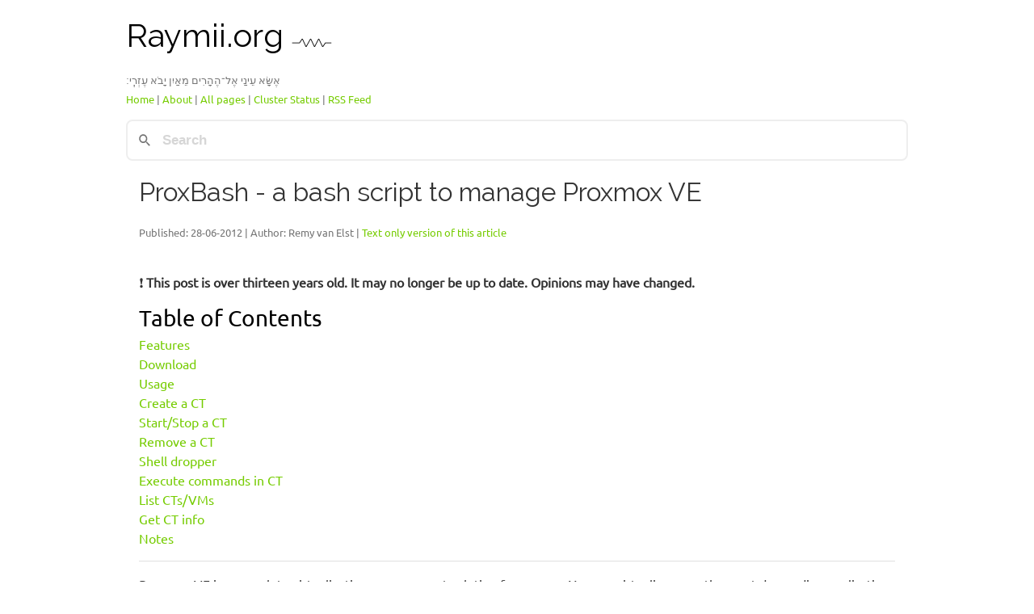

--- FILE ---
content_type: text/html
request_url: https://raymii.org/s/software/ProxBash.html
body_size: 7079
content:

    <!DOCTYPE html>
    <html lang="en">
        <head>
        <title>ProxBash - a bash script to manage Proxmox VE - Raymii.org</title>
        <style> *, ::before, ::after {background-repeat: no-repeat;-webkit-box-sizing: border-box;box-sizing: border-box;}::before, ::after {text-decoration: inherit;vertical-align: inherit;}html {cursor: default;font-family: system-ui, -apple-system, Segoe UI, Roboto, Ubuntu, Cantarell, Noto Sans, sans-serif, "Apple Color Emoji", "Segoe UI Emoji", "Segoe UI Symbol", "Noto Color Emoji";line-height: 1.15;-moz-tab-size: 4;-o-tab-size: 4;tab-size: 4;-ms-text-size-adjust: 100%;-webkit-text-size-adjust: 100%;word-break: break-word;}body {background-color: white;margin: 0;}h1 {font-size: 2em;margin: 0.67em 0;}hr {height: 0;overflow: visible;}main {display: block;}nav ol, nav ul {list-style: none;}pre {font-family: Roboto Mono, Menlo, Consolas, Ubuntu Monospace, Noto Mono, Oxygen Mono, Liberation Mono, monospace;font-size: 1em;}a {background-color: transparent;}abbr[title] {text-decoration: underline;-webkit-text-decoration: underline dotted;text-decoration: underline dotted;}b, strong {font-weight: bolder;}code, kbd, samp {font-family: Menlo, Consolas, Roboto Mono, Ubuntu Monospace, Noto Mono, Oxygen Mono, Liberation Mono, monospace;font-size: 1em;}small {font-size: 80%;}::-moz-selection {background-color: #b3d4fc;color: #000;text-shadow: none;}::selection {background-color: #b3d4fc;color: #000;text-shadow: none;}audio, canvas, iframe, img, svg, video {vertical-align: middle;}audio, video {display: inline-block;}audio:not([controls]) {display: none;height: 0;}img {border-style: none;}svg:not([fill]) {fill: currentColor;}svg:not(:root) {overflow: hidden;}table {border-collapse: collapse;}button, input, select, textarea {font-family: inherit;font-size: inherit;line-height: inherit;}button, input, select {margin: 0;}button {overflow: visible;text-transform: none;}button, [type="button"], [type="reset"], [type="submit"] {-webkit-appearance: button;}fieldset {padding: 0.35em 0.75em 0.625em;}input {overflow: visible;}legend {color: inherit;display: table;max-width: 100%;white-space: normal;}progress {display: inline-block;vertical-align: baseline;}select {text-transform: none;}textarea {margin: 0;overflow: auto;resize: vertical;}[type="checkbox"], [type="radio"] {padding: 0;}[type="search"] {-webkit-appearance: textfield;outline-offset: -2px;}::-webkit-inner-spin-button, ::-webkit-outer-spin-button {height: auto;}::-webkit-input-placeholder {color: inherit;opacity: 0.54;}::-webkit-search-decoration {-webkit-appearance: none;}::-webkit-file-upload-button {-webkit-appearance: button;font: inherit;}::-moz-focus-inner {border-style: none;padding: 0;}:-moz-focusring {outline: 1px dotted ButtonText;}details {display: block;}dialog {background-color: white;border: solid;color: black;display: block;height: -moz-fit-content;height: -webkit-fit-content;height: fit-content;left: 0;margin: auto;padding: 1em;position: absolute;right: 0;width: -moz-fit-content;width: -webkit-fit-content;width: fit-content;}dialog:not([open]) {display: none;}summary {display: list-item;}canvas {display: inline-block;}template {display: none;}a, area, button, input, label, select, summary, textarea, [tabindex] {-ms-touch-action: manipulation;touch-action: manipulation;}[hidden] {display: none;}[aria-busy="true"] {cursor: progress;}[aria-controls] {cursor: pointer;}[aria-disabled="true"], [disabled] {cursor: not-allowed;}[aria-hidden="false"][hidden]:not(:focus) {clip: rect(0, 0, 0, 0);display: inherit;position: absolute;}main, header, footer, article, section, aside, details, summary {margin: 0 auto;margin-bottom: 16px;width: 100%;}main {display: block;margin: 0 auto;max-width: 1000px;padding: 0 16px 16px;}footer {border-top: 1px solid rgba(0, 0, 0, 0.12);padding: 16px 0;text-align: left;}footer p {margin-bottom: 0;}hr {border: 0;border-top: 1px solid rgba(0, 0, 0, 0.12);display: block;margin-top: 16px;margin-bottom: 16px;width: 100%;-webkit-box-sizing: content-box;box-sizing: content-box;height: 0;overflow: visible;}img {height: auto;max-width: 100%;vertical-align: baseline;}@media screen and (max-width: 400px) {article, section, aside {clear: both;display: block;max-width: 100%;}img {margin-right: 16px;}}embed, iframe, video {border: 0;}body {color: rgba(0, 0, 0, 0.8);font-family: "Ubuntu", -apple-system, BlinkMacSystemFont, "Segoe UI", Roboto, "Helvetica Neue", Arial, sans-serif, "Apple Color Emoji", "Segoe UI Emoji", "Segoe UI Symbol";font-size: 16px;line-height: 1.5;}p {margin: 0;margin-bottom: 16px;}h1, h2, h3, h4, h5, h6 {color: inherit;font-family: inherit;line-height: 1.2;font-weight: 500;}h1 {font-size: 40px;margin: 20px 0 16px;}h2 {font-size: 32px;margin: 20px 0 16px;}h3 {color: #75cc00;font-size: 28px;margin: 16px 0 4px;}h4 {color: #75cc00;font-size: 24px;margin: 16px 0 4px;}h5 {color: #75cc00;font-size: 20px;margin: 16px 0 4px;}h6 {color: #75cc00;font-size: 16px;margin: 16px 0 4px;}small {color: rgba(0, 0, 0, 0.54);vertical-align: bottom;}pre {background: #f7f7f9;color: rgba(0, 0, 0, 0.8);display: block;font-family: "Roboto Mono", Menlo, Monaco, Consolas, "Courier New", monospace;font-size: 16px;margin: 16px 0;padding: 16px;white-space: pre-wrap;overflow-wrap: break-word;}code {background: #f7f7f9;color: rgba(0, 0, 0, 0.8);font-family: "Roboto Mono", Menlo, Monaco, Consolas, "Courier New", monospace;font-size: 16px;line-height: inherit;margin: 0;vertical-align: baseline;word-break: break-all;word-wrap: break-word;}a {color: #75cc00;text-decoration: none;background-color: transparent;}a:hover, a:focus {color: #0062cc;font-weight: bolder;text-decoration: underline;}dl {margin-bottom: 16px;}dd {margin-left: 40px;}ul, ol {margin-bottom: 8px;padding-left: 40px;vertical-align: baseline;}blockquote {border-left: 2px solid rgba(0, 0, 0, 0.8);font-family: Georgia, Times, "Times New Roman", serif;font-style: italic;margin: 16px 0;padding-left: 16px;}figcaption {font-family: Georgia, Times, "Times New Roman", serif;}u {text-decoration: underline;}s {text-decoration: line-through;}sup {font-size: 14px;vertical-align: super;}sub {font-size: 14px;vertical-align: sub;}mark {background: #ffeb3b;}input[type="text"], input[type="password"], input[type="email"], input[type="url"], input[type="date"], input[type="month"], input[type="time"], input[type="datetime"], input[type="datetime-local"], input[type="week"], input[type="number"], input[type="search"], input[type="tel"], select, textarea {background: #fff;background-clip: padding-box;border: 1px solid rgba(0, 0, 0, 0.12);border-radius: 4px;color: rgba(0, 0, 0, 0.8);display: block;width: 100%;padding: 8px 16px;line-height: 1.5;-webkit-transition: border-color .15s ease-in-out, -webkit-box-shadow .15s ease-in-out;transition: border-color .15s ease-in-out, -webkit-box-shadow .15s ease-in-out;transition: border-color .15s ease-in-out, box-shadow .15s ease-in-out;transition: border-color .15s ease-in-out, box-shadow .15s ease-in-out, -webkit-box-shadow .15s ease-in-out;font-family: -apple-system, BlinkMacSystemFont, "Segoe UI", Roboto, "Helvetica Neue", Arial, sans-serif, "Apple Color Emoji", "Segoe UI Emoji", "Segoe UI Symbol";}input[type="color"] {background: #fff;border: 1px solid rgba(0, 0, 0, 0.12);border-radius: 4px;display: inline-block;vertical-align: middle;}input:not([type]) {-webkit-appearance: none;background: #fff;background-clip: padding-box;border: 1px solid rgba(0, 0, 0, 0.12);border-radius: 4px;color: rgba(0, 0, 0, 0.8);display: block;width: 100%;padding: 8px 16px;line-height: 1.5;-webkit-transition: border-color .15s ease-in-out, -webkit-box-shadow .15s ease-in-out;transition: border-color .15s ease-in-out, -webkit-box-shadow .15s ease-in-out;transition: border-color .15s ease-in-out, box-shadow .15s ease-in-out;transition: border-color .15s ease-in-out, box-shadow .15s ease-in-out, -webkit-box-shadow .15s ease-in-out;text-align: left;}input[type="text"]:focus, input[type="password"]:focus, input[type="email"]:focus, input[type="url"]:focus, input[type="date"]:focus, input[type="month"]:focus, input[type="time"]:focus, input[type="datetime"]:focus, input[type="datetime-local"]:focus, input[type="week"]:focus, input[type="number"]:focus, input[type="search"]:focus, input[type="tel"]:focus, input[type="color"]:focus, select:focus, textarea:focus {background-color: #fff;border-color: #80bdff;outline: 0;-webkit-box-shadow: 0 0 0 0.2rem rgba(0, 123, 255, 0.25);box-shadow: 0 0 0 0.2rem rgba(0, 123, 255, 0.25);}input:not([type]):focus {background-color: #fff;border-color: #80bdff;outline: 0;-webkit-box-shadow: 0 0 0 0.2rem rgba(0, 123, 255, 0.25);box-shadow: 0 0 0 0.2rem rgba(0, 123, 255, 0.25);}input[type="file"]:focus, input[type="radio"]:focus, input[type="checkbox"]:focus {outline: 1px thin rgba(0, 0, 0, 0.12);}input[type="text"][disabled], input[type="password"][disabled], input[type="email"][disabled], input[type="url"][disabled], input[type="date"][disabled], input[type="month"][disabled], input[type="time"][disabled], input[type="datetime"][disabled], input[type="datetime-local"][disabled], input[type="week"][disabled], input[type="number"][disabled], input[type="search"][disabled], input[type="tel"][disabled], input[type="color"][disabled], select[disabled], textarea[disabled] {background-color: rgba(0, 0, 0, 0.12);color: rgba(0, 0, 0, 0.54);cursor: not-allowed;opacity: 1;}input:not([type])[disabled] {background-color: rgba(0, 0, 0, 0.12);color: rgba(0, 0, 0, 0.54);cursor: not-allowed;opacity: 1;}input[readonly], select[readonly], textarea[readonly] {border-color: rgba(0, 0, 0, 0.12);color: rgba(0, 0, 0, 0.54);}input:focus:invalid, textarea:focus:invalid, select:focus:invalid {border-color: #ea1c0d;color: #f44336;}input[type="file"]:focus:invalid:focus, input[type="radio"]:focus:invalid:focus, input[type="checkbox"]:focus:invalid:focus {outline-color: #f44336;}select {border: 1px solid rgba(0, 0, 0, 0.12);vertical-align: sub;}select:not([size]):not([multiple]) {height: -webkit-calc(2.25rem + 2px);height: calc(2.25rem + 2px);}select[multiple] {height: auto;}label {display: inline-block;line-height: 2;}fieldset {border: 0;margin: 0;padding: 8px 0;}legend {border-bottom: 1px solid rgba(0, 0, 0, 0.12);color: rgba(0, 0, 0, 0.8);display: block;margin-bottom: 8px;padding: 8px 0;width: 100%;}textarea {overflow: auto;resize: vertical;}input[type=checkbox], input[type=radio] {-webkit-box-sizing: border-box;box-sizing: border-box;padding: 0;display: inline;}input[type=submit], input[type=reset], input[type=button], button {background-color: #75cc00;border: #75cc00;border-radius: 4px;color: #fff;padding: 8px 16px;display: inline-block;font-weight: 400;text-align: center;white-space: nowrap;vertical-align: middle;-webkit-user-select: none;-moz-user-select: none;-ms-user-select: none;user-select: none;border: 1px solid transparent;font-size: 1rem;line-height: 1.5;-webkit-transition: color .15s ease-in-out, background-color .15s ease-in-out, border-color .15s ease-in-out, -webkit-box-shadow .15s ease-in-out;transition: color .15s ease-in-out, background-color .15s ease-in-out, border-color .15s ease-in-out, -webkit-box-shadow .15s ease-in-out;transition: color .15s ease-in-out, background-color .15s ease-in-out, border-color .15s ease-in-out, box-shadow .15s ease-in-out;transition: color .15s ease-in-out, background-color .15s ease-in-out, border-color .15s ease-in-out, box-shadow .15s ease-in-out, -webkit-box-shadow .15s ease-in-out;}input[type=submit]::-moz-focus-inner, input[type=reset]::-moz-focus-inner, input[type=button]::-moz-focus-inner, button::-moz-focus-inner {padding: 0;}input[type=submit]:hover, input[type=reset]:hover, input[type=button]:hover, button:hover {background-color: #0069d9;border-color: #0062cc;color: #fff;}input[type=submit]:not(:disabled):active, input[type=reset]:not(:disabled):active, input[type=button]:not(:disabled):active, button:not(:disabled):active {background-color: #0062cc;border-color: #005cbf;color: #fff;}input[type=submit]:focus, input[type=reset]:focus, input[type=button]:focus, button:focus {outline: 0;-webkit-box-shadow: 0 0 0 0.2rem rgba(0, 123, 255, 0.5);box-shadow: 0 0 0 0.2rem rgba(0, 123, 255, 0.5);}input[type=submit]:disabled, input[type=reset]:disabled, input[type=button]:disabled, button:disabled {opacity: .65;cursor: not-allowed;background-color: #75cc00;border-color: #75cc00;color: #fff;}table {border-top: 1px solid rgba(0, 0, 0, 0.12);margin-bottom: 16px;}caption {padding: 8px 0;}thead th {border: 0;border-bottom: 2px solid rgba(0, 0, 0, 0.12);text-align: left;}tr {margin-bottom: 8px;}th, td {border-bottom: 1px solid rgba(0, 0, 0, 0.12);padding: 16px;white-space: nowrap;vertical-align: inherit;}tfoot tr {text-align: left;}tfoot td {color: rgba(0, 0, 0, 0.54);font-size: 8px;font-style: italic;padding: 16px 4px;}a.skip-main {left:-999px;position:absolute;top:auto;width:1px;height:1px;overflow:hidden;z-index:-999;}a.skip-main:focus, a.skip-main:active {color: #fff;background-color:#000;left: auto;top: auto;width: 30%;height: auto;overflow:auto;margin: 10px 35%;padding:5px;border-radius: 15px;border:4px solid yellow;text-align:center;font-size:1.2em;z-index:999;}@font-face {font-family: 'Raleway';font-style: normal;font-weight: 600;src: url('/s/inc/css/raleway-v18-latin-600.eot');src: local(''), url('/s/inc/css/raleway-v18-latin-600.eot?#iefix') format('embedded-opentype'), url('/s/inc/css/raleway-v18-latin-600.woff2') format('woff2'), url('/s/inc/css/raleway-v18-latin-600.woff') format('woff'), url('/s/inc/css/raleway-v18-latin-600.ttf') format('truetype'), url('/s/inc/css/raleway-v18-latin-600.svg#Raleway') format('svg');}@font-face {font-family: 'Raleway';font-style: italic;font-weight: 400;src: url('/s/inc/css/raleway-v18-latin-italic.eot');src: local(''), url('/s/inc/css/raleway-v18-latin-italic.eot?#iefix') format('embedded-opentype'), url('/s/inc/css/raleway-v18-latin-italic.woff2') format('woff2'), url('/s/inc/css/raleway-v18-latin-italic.woff') format('woff'), url('/s/inc/css/raleway-v18-latin-italic.ttf') format('truetype'), url('/s/inc/css/raleway-v18-latin-italic.svg#Raleway') format('svg');}@font-face {font-family: 'Roboto Mono';font-style: normal;font-weight: 400;src: url('/s/inc/css/roboto-mono-v12-latin-regular.eot');src: local(''), url('/s/inc/css/roboto-mono-v12-latin-regular.eot?#iefix') format('embedded-opentype'), url('/s/inc/css/roboto-mono-v12-latin-regular.woff2') format('woff2'), url('/s/inc/css/roboto-mono-v12-latin-regular.woff') format('woff'), url('/s/inc/css/roboto-mono-v12-latin-regular.ttf') format('truetype'), url('/s/inc/css/roboto-mono-v12-latin-regular.svg#RobotoMono') format('svg');}@font-face {font-family: 'Roboto Mono';font-style: normal;font-weight: 600;src: url('/s/inc/css/roboto-mono-v12-latin-600.eot');src: local(''), url('/s/inc/css/roboto-mono-v12-latin-600.eot?#iefix') format('embedded-opentype'), url('/s/inc/css/roboto-mono-v12-latin-600.woff2') format('woff2'), url('/s/inc/css/roboto-mono-v12-latin-600.woff') format('woff'), url('/s/inc/css/roboto-mono-v12-latin-600.ttf') format('truetype'), url('/s/inc/css/roboto-mono-v12-latin-600.svg#RobotoMono') format('svg');}@font-face {font-family: 'Ubuntu';font-style: normal;font-weight: 400;src: url('/s/inc/css/ubuntu-v15-latin-regular.eot');src: local(''), url('/s/inc/css/ubuntu-v15-latin-regular.eot?#iefix') format('embedded-opentype'), url('/s/inc/css/ubuntu-v15-latin-regular.woff2') format('woff2'), url('/s/inc/css/ubuntu-v15-latin-regular.woff') format('woff'), url('/s/inc/css/ubuntu-v15-latin-regular.ttf') format('truetype'), url('/s/inc/css/ubuntu-v15-latin-regular.svg#Ubuntu') format('svg');}@font-face {font-family:'Raleway2';font-style:normal;font-weight:normal;src:url('/s/inc/css/raleway.eot');src:local('Raleway2'),local('Raleway2'),url('/s/inc/css/raleway.ttf') }.headheader {font-family:"Raleway2"!important }.headheader a {color:#000;text-decoration:none }.headheader a:hover {color:#000;text-decoration:none!important }#toc ul {list-style: none;margin: 0;padding: 0;}#toc h3 {color:black;}</style>
        <meta http-equiv="Content-Type" content="text/html;charset=utf-8" />
        <meta name="viewport" content="width=device-width, initial-scale=1.0">
        <link type="application/opensearchdescription+xml" rel="search" href="/s/inc/opensearch.xml"/>
        <link rel="alternate" type="application/rss+xml" title="RSS Feed for Raymii.org" href="https://raymii.org/s/feed.xml" />         
    </head>
    <body>
        
        <a id="top-of-page"></a>
        <main>
        <a class="skip-main" href="#main">Skip to main content</a>
            <header>
                <h1 class="headheader">
                    <a href="https://raymii.org/s/">Raymii.org 
                        <img src="[data-uri]" alt="Raymii.org Logo">
                    </a>
                </h1>
                <small>
                  אֶשָּׂא עֵינַי אֶל־הֶהָרִים מֵאַיִן יָבֹא עֶזְרִֽי׃<br>
                  <a href="/s/">Home</a> | 
                  <a href="/s/static/About.html">About</a> | 
                  <a href="/s/tags/all.html">All pages</a> | 
                  <a href="/s/static/Sparkling_Network.html">Cluster Status</a> | 
                  <a href="https://raymii.org/s/feed.xml">RSS Feed</a> 
                </small><br/><p>
                <link href="/s/_pagefind/pagefind-ui.css" rel="stylesheet">
                <script src="/s/_pagefind/pagefind-ui.js" type="text/javascript"></script>
                <div id="search" style="min-width:400px;max-width:1080px;"></div>
                <script>
                    window.addEventListener('DOMContentLoaded', (event) => {
                        new PagefindUI({ element: "#search" });
                    });
                </script>
                </p>
            </header>
          
    <main data-pagefind-body><h2 class='headheader' data-pagefind-meta='title' id='main'>ProxBash - a bash script to manage Proxmox VE</h2>
<p><small>Published: <span data-pagefind-meta='date'>28-06-2012</span> | Author: Remy van Elst | <a href="ProxBash.txt">Text only version of this article</a>
</small></p>
<br><div class='olderthanayear'><p><strong>&#10071; This post is over thirteen years old. It may no longer be up to date. Opinions may have changed.</strong></p></div>
<div id="toc">
<h3>Table of Contents</h3>
<ul>
<li>
<a href="#toc_0">Features</a>
</li>
<li>
<a href="#toc_1">Download</a>
</li>
<li>
<a href="#toc_2">Usage</a>
<ul>
<li>
<a href="#toc_3">Create a CT</a>
</li>
<li>
<a href="#toc_4">Start/Stop a CT</a>
</li>
<li>
<a href="#toc_5">Remove a CT</a>
</li>
<li>
<a href="#toc_6">Shell dropper</a>
</li>
<li>
<a href="#toc_7">Execute commands in CT</a>
</li>
<li>
<a href="#toc_8">List CTs/VMs</a>
</li>
<li>
<a href="#toc_9">Get CT info</a>
</li>
</ul>
</li>
<li>
<a href="#toc_10">Notes</a>
</li>
</ul>

</div><hr><div id="contents">
<p>Proxmox VE is a complete virtualization management solution for servers. You can
virtualize even the most demanding application workloads running on Linux and
Windows Servers. It is based on the leading Kernel-based Virtual Machine (KVM)
hypervisor and OpenVZ, the number one solution for container based
virtualization.</p>

<p><a href="http://www.proxmox.com/products/proxmox-ve/">Proxmox Website</a></p>

<p>ProxMox VE is a very nice piece of software to setup a VM host very fast, which
also is easy manageable via a webinterface. It supports both OpenVZ and KVM. I
use it to manage a few VM&#39;s to test stuff on and it works really great.</p>

<p>However, I&#39;m a command line lover, and I thought it would be nice to be able to
&quot;Manage&quot; Proxmox VE from a bash shell. And I&#39;ve written a script to do just
that.</p>

<p>proxbash.sh is a bash script to manage your Proxmox VE server.</p>

<p>Check out my other <a href="https://raymii.org/s/tags/openvz.html">Proxmox/OpenVZ related articles</a>.</p>

<p class="ad"> <!--<b>Recently I removed all Google Ads from this site due to their invasive tracking, as well as Google Analytics. Please, if you found this content useful, consider a small donation using any of the options below. It means the world to me if you  show your appreciation and you'll help pay the server costs:</b><br><br> <a href="https://github.com/sponsors/RaymiiOrg/">GitHub Sponsorship</a><br><br> <a href="https://pcbway.com/g/e7yQRg">PCBWay referral link (You get $5, I get $20 after you've placed an order)</a><br><br> <a href="https://www.digitalocean.com/?refcode=7435ae6b8212">Digital Ocea referral link  ($200 credit for 60 days. Spend $25 after your credit expires and I'll get $25!)</a><br><br>--> </p>

<h5 id="toc_0">Features</h5>

<ul>
<li>Add OpenVZ containers</li>
<li>Remove OpenVZ containers</li>
<li>Start / Stop OpenVZ containers</li>
<li>List all OpenVZ containers and KVM virtual machines</li>
<li>Shell dropper into OpenVZ containers</li>
<li>Command execution in openvz containers</li>
</ul>

<p>As you can see there is a lot of OpenVZ and not a lot of KVM. Most of the VM&#39;s I
use are OpenVZ, so for the KVM things you need to use the webinterface.</p>

<h5 id="toc_1">Download</h5>

<p><a href="https://raymii.org/s/inc/software/proxbash.sh">Click here to download the script</a></p>

<p>Or use this:</p>

<pre><code>wget https://raymii.org/s/inc/software/proxbash.sh; chmod +x ./proxbash.sh; ./proxbash.sh
</code></pre>

<h5 id="toc_2">Usage</h5>

<p>Before you start, edit the script variables:</p>

<pre><code>VAR_PROXMOXHOST=&quot;192.168.0.25&quot;    #proxmox server IP
VAR_PROXMOXSSH=&quot;22&quot;         #proxmox ssh port
VAR_PROXMOXUSER=&quot;root&quot;          #proxmox ssh user
VAR_PROXMOX_NODE=&quot;proxmox&quot;      #proxmox cluster node name
</code></pre>

<p>and set up passwordless key auth to the proxmox node. If you don&#39;t do that, you
have to enter the proxmox root password every time.</p>

<p><strong>Also edit the case statement for the templates. Default it has ubuntu 10.04
and 12.04 and centos 5 and 6.</strong></p>

<p>Replace $CTID with an openvz ct id. (like 103, 104)</p>

<h6 id="toc_3">Create a CT</h6>

<pre><code>proxbash.sh createct node-hostname node-password node-template node-ram node-disk node-ip
proxbash.sh createct prod001 supersecret1 ubuntu12 1024 15 172.20.5.48
</code></pre>

<p>proxbash.sh createct node-hostname node-password node-template node-ram node-
disk node-ip $CTID</p>

<h6 id="toc_4">Start/Stop a CT</h6>

<pre><code>./proxbash.sh startct 
./proxbash.sh startct $CTID   

./proxbash.sh stopct
./proxbash.sh stopct $CTID
</code></pre>

<h6 id="toc_5">Remove a CT</h6>

<pre><code>./proxbash.sh deletect
./proxbash.sh deletect $CTID
</code></pre>

<h6 id="toc_6">Shell dropper</h6>

<pre><code>./proxbash.sh shelldrop $CTID
</code></pre>

<h6 id="toc_7">Execute commands in CT</h6>

<pre><code>./proxbash.sh execinct $CTID &quot;commands you -want -to; execute; in the ../ct&quot; 
</code></pre>

<h6 id="toc_8">List CTs/VMs</h6>

<pre><code>./proxbash.sh listcts
./proxbash.sh listvms
</code></pre>

<h6 id="toc_9">Get CT info</h6>

<pre><code>./proxbash.sh ctinfo
./proxbash.sh ctinfo $CTID
</code></pre>

<h5 id="toc_10">Notes</h5>

<p>If you like it or use it, please leave a comment.</p>
Tags: <a href="../tags/bash.html">bash</a>
, <a href="../tags/kvm.html">kvm</a>
, <a href="../tags/openvz.html">openvz</a>
, <a href="../tags/proxmox.html">proxmox</a>
, <a href="../tags/proxmox-ve.html">proxmox-ve</a>
, <a href="../tags/software.html">software</a>
, <a href="../tags/ssh.html">ssh</a>
, <a href="../tags/virtualization.html">virtualization</a>
</div></main>
<br/>
<footer>
<br>
                <p><small>
                <a href="/s/">Home</a> | 
                <a href="/s/static/About.html">About</a> | 
                <a href="/s/tags/all.html">All pages</a> | 
                <a href="/s/software/Sparkling_Network.html">Cluster Status</a> | 
                Generated by <a href="/s/software/ingsoc.html">ingsoc</a>.</small>
                </p>
    
    </footer>
    <script data-goatcounter="https://raymii.goatcounter.com/count"
            async src="//gc.zgo.at/count.js"></script>

    <script defer src="/s/inc/js/instant.5.2.0.js"  type="module" ></script>

     
    </main>
    </body>
    </html>
    